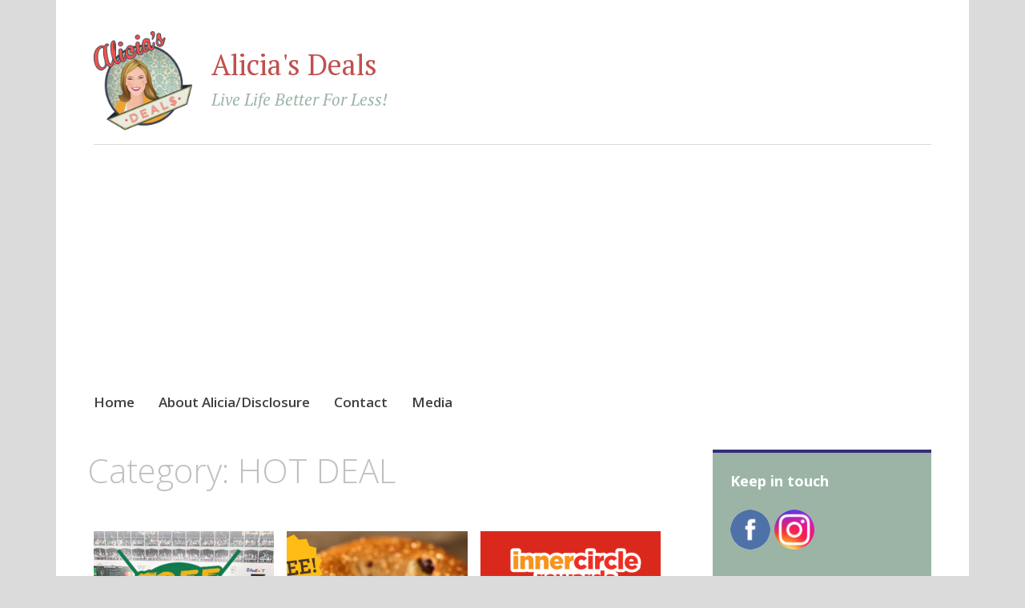

--- FILE ---
content_type: text/html; charset=utf-8
request_url: https://www.google.com/recaptcha/api2/aframe
body_size: 267
content:
<!DOCTYPE HTML><html><head><meta http-equiv="content-type" content="text/html; charset=UTF-8"></head><body><script nonce="cezZ8CO-uzHgMPIFAVDK8w">/** Anti-fraud and anti-abuse applications only. See google.com/recaptcha */ try{var clients={'sodar':'https://pagead2.googlesyndication.com/pagead/sodar?'};window.addEventListener("message",function(a){try{if(a.source===window.parent){var b=JSON.parse(a.data);var c=clients[b['id']];if(c){var d=document.createElement('img');d.src=c+b['params']+'&rc='+(localStorage.getItem("rc::a")?sessionStorage.getItem("rc::b"):"");window.document.body.appendChild(d);sessionStorage.setItem("rc::e",parseInt(sessionStorage.getItem("rc::e")||0)+1);localStorage.setItem("rc::h",'1768750879851');}}}catch(b){}});window.parent.postMessage("_grecaptcha_ready", "*");}catch(b){}</script></body></html>

--- FILE ---
content_type: text/css
request_url: https://dealsinaz.com/wp-content/themes/apostrophe-2-wpcom/css/blocks.css?ver=6.2.8
body_size: 2220
content:
/*
Theme Name: Apostrophe 2
Description: Used to style Gutenberg Blocks.
*/

/*--------------------------------------------------------------
>>> TABLE OF CONTENTS:
----------------------------------------------------------------
1.0 General Block Styles
2.0 Blocks - Common Blocks
3.0 Blocks - Formatting
4.0 Blocks - Layout Elements
5.0 Blocks - Widgets
6.0 Blocks - Colors
--------------------------------------------------------------*/

/*--------------------------------------------------------------
1.0 General Block Styles
--------------------------------------------------------------*/

/* Captions */

[class^="wp-block-"] figcaption {
	font-style: italic;
	line-height: 1.2;
	margin-bottom: 0.5em;
	margin-top: 0.5em;
	text-align: center;
}

/*--------------------------------------------------------------
2.0 Blocks - Common Blocks
--------------------------------------------------------------*/

/* Paragraph */

p.has-drop-cap:not(:focus)::first-letter {
	font-size: 64px;
}

/* Images */

.wp-block-cover,
.wp-block-cover-image,
.wp-block-cover.alignleft,
.wp-block-cover-image.alignleft,
.wp-block-cover.alignright,
.wp-block-cover-image.alignright,
.wp-block-cover.aligncenter,
.wp-block-cover-image.aligncenter {
	display: flex;
}

/* Full Width */

body {
	overflow-x: hidden;
}

.apostrophe-2-no-sidebar .alignfull {
	width: 100vw;
	max-width: 100vw;
	margin-left: 0;
	margin-right: 0;
	position: relative;
	left: 50%;
	transform: translateX( -50% );
}

.rtl.apostrophe-2-no-sidebar .alignfull {
	left: auto;
	right: 50%;
	transform: translateX(50%);
}

.apostrophe-2-no-sidebar .wp-block-columns.alignfull,
.apostrophe-2-no-sidebar .wp-block-latest-comments.alignfull,
.apostrophe-2-no-sidebar .wp-block-archives.alignfull,
.apostrophe-2-no-sidebar .wp-block-categories.alignfull,
.apostrophe-2-no-sidebar .wp-block-archives.alignfull,
.apostrophe-2-no-sidebar .wp-block-latest-posts.alignfull,
.apostrophe-2-no-sidebar .wp-block-file.alignfull {
	padding-left: 2em;
	padding-right: 2em;
}

.apostrophe-2-no-sidebar .wp-block-embed.is-type-video.alignfull iframe {
	width: 100% !important;
	height: 100% !important;
}

.apostrophe-2-no-sidebar .wp-block-embed.is-type-video.alignfull:before {
	content: "";
	display: block;
}

.apostrophe-2-no-sidebar .wp-block-embed.is-type-video.alignfull iframe {
	position:  absolute;
	top: 0;
	left: 0;
	bottom: 0;
	right: 0;
	width: 100% !important;
	height: 100% !important;
}

/* Wide Width */

@media (min-width: 1024px) {
	.apostrophe-2-no-sidebar .alignwide {
		width: 860px;
		max-width: 860px;
		margin-left: -65px;
		margin-right: -65px;
		position: relative;
	}

	.apostrophe-2-no-sidebar .wp-block-embed.is-type-video.alignwide:before {
		content: "";
		display: block;
	}

	.apostrophe-2-no-sidebar .wp-block-embed.is-type-video.alignwide iframe {
		position:  absolute;
		top: 0;
		left: 0;
		bottom: 0;
		right: 0;
		width: 100%;
		height: 100%;
	}
}

/* Gallery */

.wp-block-gallery {
	margin-bottom: 1.5em;
	margin-left: auto;
}

.wp-block-gallery figcaption {
	margin-bottom: 0;
}

/* Quote */

.wp-block-quote:not(.is-large):not(.is-style-large).alignleft,
.wp-block-quote:not(.is-large):not(.is-style-large).alignright {
}

.rtl .wp-block-quote:not(.is-large):not(.is-style-large).alignleft,
.rtl .wp-block-quote:not(.is-large):not(.is-style-large).alignright {
}

.wp-block-quote.is-large cite,
.wp-block-quote.is-large footer,
.wp-block-quote.is-style-large cite,
.wp-block-quote.is-style-large footer {
	color: gray;
	display: block;
	font-style: normal;
	margin-top: 0.25em;
	text-align: left;
}

.rtl .wp-block-quote.is-large cite,
.rtl .wp-block-quote.is-large footer,
.rtl .wp-block-quote.is-style-large cite,
.rtl .wp-block-quote.is-style-large footer {
	text-align: right;
}

.wp-block-quote cite:before {
	content: "-";
}

.wp-block-quote.is-large,
.wp-block-quote.is-style-large,
.wp-block-quote.is-large p,
.wp-block-quote.is-style-large p {
	font-size: 120%;
}

/* Audio */

.wp-block-audio audio {
	display: block;
	width: 100%;
}

/* File */

.wp-block-file a.wp-block-file__button,
.wp-block-file a.wp-block-file__button:visited {
	background: rgba(255, 255, 255, 0.25);
	border: 2px solid #117bb8;
	border-radius: 0;
	color: #159ae7;
	cursor: pointer;
	display: inline-block;
	font-family: "Open Sans", Arial, sans-serif;
	font-size: 18px;
	font-weight: 300;
	line-height: 1;
	padding: 12px 24px;
	text-align: center;
	text-decoration: none;
}

.wp-block-file a.wp-block-file__button:hover {
	border: 2px solid #117bb8;
	background-color: #e5f4fd;
	color: #159ae7;
}

.wp-block-file .wp-block-file__button:focus {
	background-color: #ceeafa;
	border-color: #0d5c89;
	outline: none;
}

.rtl .wp-block-file * + .wp-block-file__button {
	margin-left: 0.75em;
	margin-right: 0;
}

/*--------------------------------------------------------------
3.0 Blocks - Formatting Blocks
--------------------------------------------------------------*/

/* Verse */

.wp-block-verse {
	background: transparent;
	color: inherit;
	font-family: inherit;
	line-height: inherit;
	margin-bottom: 1.5em;
	max-width: 100%;
	overflow: auto;
	padding: 0;
}

/* Code */

.wp-block-code {
	font-family: Monaco, Consolas, "Andale Mono", "DejaVu Sans Mono", monospace;
	font-size: 0.85em;
}

/* Pullquote */

.wp-block-pullquote {
	margin: 0;
	padding: 0;
	border: 0;
}

.wp-block-pullquote blockquote {
	border-bottom: 2px solid #a6a6a6;
	border-left: 0;
	border-top: 4px solid #d9d9d9;
	color: #a6a6a6;
	font-size: 1.2em;
	font-style: normal;
	margin: 0 0 1.5em;
	padding: .75em 0;
}

.wp-block-pullquote.alignleft p,
.wp-block-pullquote.alignright p {
}

.rtl .wp-block-pullquote blockquote {
	border-right: 0;
}

.wp-block-pullquote p {
	margin: 0;
}

.wp-block-pullquote cite {
	font-size: 0.8em;
}

.wp-block-pullquote cite:before {
	content: "-";
}

/* Table */

.wp-block-table,
.wp-block-table th,
.wp-block-table td {
}

.wp-block-table {
}

.wp-block-table th,
.wp-block-table td {
}

.wp-block-table th {
}

.wp-block-table td {
}

.rtl .wp-block-table th,
.rtl .wp-block-table td {
}

/*--------------------------------------------------------------
4.0 Blocks - Layout Elements
--------------------------------------------------------------*/

/* Buttons */

.wp-block-button .wp-block-button__link {
	border-radius: 0;
	border: 2px solid currentColor;
	cursor: pointer;
	display: inline-block;
	font-family: "Open Sans", Arial, sans-serif;
	font-size: 18px;
	font-weight: 300;
	line-height: 1;
	margin: 5px 0;
	padding: 12px 24px;
	text-align: center;
	text-decoration: none;
}

.wp-block-button__link:not(.has-background) {
	border: 2px solid #117bb8;
	background: rgba(255, 255, 255, 0.25);
}

.wp-block-button__link:not(.has-background):focus {
	background-color: #ceeafa;
	border-color: #0d5c89;
	margin-top: 6px;
	outline: none;
}

.wp-block-button__link:not(.has-text-color),
.wp-block-button__link:not(.has-text-color):active,
.wp-block-button__link:not(.has-text-color):focus,
.wp-block-button__link:not(.has-text-color):hover {
	color: #159ae7;
}

.wp-block-button__link:not(.has-background):active,
.wp-block-button__link:not(.has-background):focus,
.wp-block-button__link:not(.has-background):hover {
	background-color: #e5f4fd;
	border-color: #159ae7;
}

/* Seperator */

hr.wp-block-separator {
	border: 0;
}

.wp-block-separator {
	background-color: #ccc;
	border: 0;
	height: 1px;
	margin-bottom: 1.5em;
	max-width: 100%;
}

.wp-block-separator:not(.is-style-wide) {
	margin-left: auto;
	margin-right: auto;
	max-width: 100px;
}

.wp-block-separator.is-style-dots::before {
	padding-left: 0;
}

/*--------------------------------------------------------------
5.0 Blocks - Widget Blocks
--------------------------------------------------------------*/

/* General Widget styles */

.wp-block-categories.aligncenter,
.wp-block-categories.aligncenter ul,
.wp-block-archives.aligncenter,
.wp-block-latest-posts.aligncenter,
.wp-block-latest-comments.aligncenter {
	list-style-position: inside;
	text-align: center;
}

/* Latest Comments */

.wp-block-latest-comments {
	padding: 0;
}

.editor-block-list__block .wp-block-latest-comments__comment-meta a {
	box-shadow: none;
	font-weight: 700;
	text-decoration: none;
}

.wp-block-latest-comments .wp-block-latest-comments__comment {
	border-top: 1px solid #d1d1d1;
	margin-bottom: 0;
	padding: 1.5em 0;
}

.wp-block-latest-comments__comment-excerpt p:last-child {
	margin-bottom: 0;
}

/*--------------------------------------------------------------
6.0 Blocks - Colors
--------------------------------------------------------------*/

.has-dark-gray-color,
.has-dark-gray-color:hover,
.has-dark-gray-color:focus,
.has-dark-gray-color:active {
	color: #686868;
}

.has-dark-gray-background-color,
.has-dark-gray-background-color:hover,
.has-dark-gray-background-color:focus,
.has-dark-gray-background-color:active {
	background-color: #686868;
}

.has-medium-gray-color,
.has-medium-gray-color:hover,
.has-medium-gray-color:focus,
.has-medium-gray-color:active {
	color: #999999;
}

.has-medium-gray-background-color,
.has-medium-gray-background-color:hover,
.has-medium-gray-background-color:focus,
.has-medium-gray-background-color:active {
	background-color: #999999;
}

.has-light-gray-color,
.has-light-gray-color:hover,
.has-light-gray-color:focus,
.has-light-gray-color:active {
	color: #d9d9d9;
}

.has-light-gray-background-color,
.has-light-gray-background-color:hover,
.has-light-gray-background-color:focus,
.has-light-gray-background-color:active {
	background-color: #d9d9d9;
}

.has-white-color,
.has-white-color:hover,
.has-white-color:focus,
.has-white-color:active {
	color: #fff;
}

.has-white-background-color,
.has-white-background-color:hover,
.has-white-background-color:focus,
.has-white-background-color:active {
	background-color: #fff;
}

.has-blue-color,
.has-blue-color:hover,
.has-blue-color:focus,
.has-blue-color:active {
	color: #159ae7;
}

.has-blue-background-color,
.has-blue-background-color:hover,
.has-blue-background-color:focus,
.has-blue-background-color:active {
	background-color: #159ae7;
}

.has-dark-blue-color,
.has-dark-blue-color:hover,
.has-dark-blue-color:focus,
.has-dark-blue-color:active {
	color: #362e77;
}

.has-dark-blue-background-color,
.has-dark-blue-background-color:hover,
.has-dark-blue-background-color:focus,
.has-dark-blue-background-color:active {
	background-color: #362e77;
}

.has-black-color,
.has-black-color:hover,
.has-black-color:focus,
.has-black-color:active {
	color: #404040;
}

.has-black-background-color,
.has-black-background-color:hover,
.has-black-background-color:focus,
.has-black-background-color:active {
	background-color: #404040;
}
